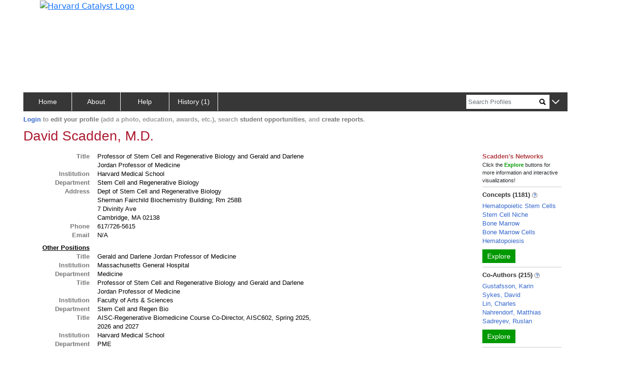

--- FILE ---
content_type: text/html; charset=utf-8
request_url: https://connects.catalyst.harvard.edu/Profiles/display/Person/14424
body_size: 2932
content:
<!DOCTYPE html>
<html lang="en-us">
<head>
    <!-- Required meta tags for bootstrap -->
    <meta charset="utf-8">
    <meta name="viewport" content="width=device-width, initial-scale=1">
    <meta name="description" content="This researcher's publications, concepts, co-authors, similar people and more.">
    <meta http-equiv="Cache-control" content="No-Store">

    <!-- Bootstrap CSS -->
    <link href="https://cdn.jsdelivr.net/npm/bootstrap@5.0.2/dist/css/bootstrap.min.css"
          rel="stylesheet"
          integrity="sha384-EVSTQN3/azprG1Anm3QDgpJLIm9Nao0Yz1ztcQTwFspd3yD65VohhpuuCOmLASjC"
          crossorigin="anonymous">

    <link href="/Profiles/StaticFiles/Configuration/myBranding.css" rel="stylesheet" type="text/css">
    <link href="/Profiles/StaticFiles/css/common/bigAndSmall.css" rel="stylesheet" type="text/css">
    <link href="/Profiles/StaticFiles/css/common/common-top-nav.css" rel="stylesheet" type="text/css">
    <link href="/Profiles/StaticFiles/css/common/common-access.css" rel="stylesheet" type="text/css">
    <link href="/Profiles/StaticFiles/css/common/common.css" rel="stylesheet" type="text/css">
    <link href="/Profiles/StaticFiles/css/common/accordions.css" rel="stylesheet" type="text/css">

    <link href="/Profiles/StaticFiles/css/person/person.css" rel="stylesheet" type="text/css">
    <link href="/Profiles/StaticFiles/css/common/parse.css" rel="stylesheet" type="text/css">
    <link href="/Profiles/StaticFiles/css/common/etlPubFields.css" rel="stylesheet" type="text/css">

    <script src="https://ajax.googleapis.com/ajax/libs/jquery/3.4.0/jquery.min.js"></script>

    <script src="https://cdn.jsdelivr.net/npm/bootstrap@5.0.2/dist/js/bootstrap.bundle.min.js"
            integrity="sha384-MrcW6ZMFYlzcLA8Nl+NtUVF0sA7MsXsP1UyJoMp4YLEuNSfAP+JcXn/tWtIaxVXM"
            crossorigin="anonymous"></script>

    <script src="https://www.gstatic.com/charts/loader.js"></script>

    <!-- altmetric -->
    <script src='https://d1bxh8uas1mnw7.cloudfront.net/assets/embed.js' type='text/javascript'></script>
    <script src="https://badge.dimensions.ai/badge.js" charset="utf-8"></script>

    <script type="text/javascript">let g = {};g.dataURLs = '[{"dataURL":"s=1235911&t=pNetworks"},{"dataURL":"s=1235911&t=data"}]';g.tab = '';g.preLoad = '[{"DisplayModule":"Person.GeneralInfo","ModuleData":[{"FirstName":"David","LastName":"Scadden","DisplayName":"David Scadden, M.D.","AddressLine1":"Dept of Stem Cell and Regenerative Biology","AddressLine2":"Sherman Fairchild Biochemistry Building; Rm 258B","AddressLine3":"7 Divinity Ave","AddressLine4":"Cambridge, MA 02138","Phone":"617\/726-5615","Fax":"","Affiliation":[{"SortOrder":1,"Title":"Professor of Stem Cell and Regenerative Biology and Gerald and Darlene Jordan Professor of Medicine","InstitutionName":"Harvard Medical School","DepartmentName":"Stem Cell and Regenerative Biology","DivisionName":"","FacultyRank":"Full Professor"},{"SortOrder":2,"Title":"Gerald and Darlene Jordan Professor of Medicine","InstitutionName":"Massachusetts General Hospital","DepartmentName":"Medicine","DivisionName":"Hematology\/Oncology","FacultyRank":"Full Professor"},{"SortOrder":3,"Title":"Professor of Stem Cell and Regenerative Biology and Gerald and Darlene Jordan Professor of Medicine","InstitutionName":"Faculty of Arts & Sciences","DepartmentName":"Stem Cell and Regen Bio","DivisionName":"","FacultyRank":"Full Professor"},{"SortOrder":4,"Title":"AISC-Regenerative Biomedicine Course Co-Director, AISC602, Spring 2025, 2026 and 2027","InstitutionName":"Harvard Medical School","DepartmentName":"PME","DivisionName":"","FacultyRank":"Other Faculty"}],"SupportHTML":"HMS\/HSDM faculty should contact contact@catalyst.harvard.edu. For faculty or fellow appointment updates and changes, please ask your appointing department to contact HMS. For fellow personal and demographic information, contact HMS Human Resources at human_resources@hms.harvard.edu. For faculty personal and demographic information, contact HMS Office for Faculty Affairs at facappt@hms.harvard.edu."}]},{"DisplayModule":"Person.Label","ModuleData":[{"FirstName":"David","LastName":"Scadden","DisplayName":"David Scadden, M.D.","PreferredPath":"\/profiles\/display\/Person\/14424","PersonID":14424,"NodeID":1235911}]},{"DisplayModule":"Person.AuthorInAuthorship","GroupLabel":"Bibliographic","PropertyLabel":"selected publications","Panel":"main","SortOrder":81},{"DisplayModule":"Person.Concept","PropertyLabel":"Concepts","ToolTip":"Derived automatically from this person\'s publications","Panel":"RHS","SortOrder":1},{"DisplayModule":"Person.CoAuthors","PropertyLabel":"Co-Authors","ToolTip":"People in Profiles who have published with this person","Panel":"RHS","SortOrder":2},{"DisplayModule":"Person.SameDepartment.Top5","PropertyLabel":"Same Department","ToolTip":"People in same department with this person","Panel":"RHS","SortOrder":4},{"DisplayModule":"Person.PhysicalNeighbour.Top5","PropertyLabel":"Physical Neighbors","ToolTip":"People whose addresses are nearby this person","Panel":"RHS","SortOrder":5},{"DisplayModule":"Person.Similar","PropertyLabel":"Similar People","ToolTip":"People who share similar concepts with this person","Panel":"RHS","SortOrder":3},{"DisplayModule":"Person.ResearcherRole","GroupLabel":"Research","PropertyLabel":"research activities and funding","Panel":"main","SortOrder":61}]';g.profilesPath = '/Profiles';g.profilesRootURL = 'https://connects.catalyst.harvard.edu/profiles';g.staticRoot = '/Profiles/StaticFiles/';g.apiBasePath = 'https://connects.catalyst.harvard.edu/profiles/Profile/ProfileJsonSvc.aspx';g.searchApiPath = 'https://connects.catalyst.harvard.edu/profiles/Search/SearchSvc.aspx';g.listsApiPath = 'https://connects.catalyst.harvard.edu/profiles/Lists/ListsSvc.aspx';g.activityApiPath = 'https://connects.catalyst.harvard.edu/profiles/Activity/ActivitySvc.aspx';g.bannerMessage = '';g.directLink = '/Profiles/Direct/default.aspx';console.log("Global values after DisplayRepository replace", g);</script>

    <script type = "text/javascript">let sessionInfo = { };sessionInfo.sessionID = "dae6f12d-c6ed-4624-9c2b-d26d370eee5c";sessionInfo.userID = 0;sessionInfo.personID = 0;sessionInfo.personNodeID = 0;sessionInfo.personURI = "";sessionInfo.canEditPage = false;sessionInfo.listID = "";sessionInfo.listSize = 0;</script>


    <script>
        g.pageContext = 'profile';
    </script>
    <script src="/Profiles/StaticFiles/js/common/globals.js" type="text/javascript"></script>
    <script src="/Profiles/StaticFiles/Configuration/myBranding.js" type="text/javascript"></script>
    <script src="/Profiles/StaticFiles/js/common/brandingUtil.js" type="text/javascript"></script>

    <script src="/Profiles/StaticFiles/js/search/searchCommon.js" type="text/javascript"></script>
    <script src="/Profiles/StaticFiles/js/common/common.js" type="text/javascript"></script>
    <script src="/Profiles/StaticFiles/js/common/accordions.js" type="text/javascript"></script>
    <script src="/Profiles/StaticFiles/js/common/parsers/exploreParse.js" type="text/javascript"></script>
    <script src="/Profiles/StaticFiles/js/common/insertCommonContent.js" type="text/javascript"></script>
    <script src="/Profiles/StaticFiles/js/common/misc.js" type="text/javascript"></script>
    <script src="/Profiles/StaticFiles/js/common/sorting.js" type="text/javascript"></script>
    <script src="/Profiles/StaticFiles/js/common/topBar.js" type="text/javascript"></script>

    <script src="/Profiles/StaticFiles/js/person/general/personPage.js" type="text/javascript"></script>
    <script src="/Profiles/StaticFiles/js/person/general/personPageSkeleton.js" type="text/javascript"></script>

    <script src="/Profiles/StaticFiles/js/person/general/coordinatePersonParse.js" type="text/javascript"></script>

    <script src="/Profiles/StaticFiles/js/common/parsers/authorshipParse.js" type="text/javascript"></script>
    <script src="/Profiles/StaticFiles/js/common/authorship-helpers/authorshipNav.js" type="text/javascript"></script>
    <script src="/Profiles/StaticFiles/js/common/authorship-helpers/etlPubFields.js" type="text/javascript"></script>

    <script src="/Profiles/StaticFiles/js/common/authorship-helpers/badges-citations/authorshipBadgesAndCitations.js" type="text/javascript"></script>
    <script src="/Profiles/StaticFiles/js/common/authorship-helpers/filters/authorshipFilters.js" type="text/javascript"></script>
    <script src="/Profiles/StaticFiles/js/person/authorship-helpers/graphs-and-text/authorshipPlainText.js" type="text/javascript"></script>
    <script src="/Profiles/StaticFiles/js/person/authorship-helpers/graphs-and-text/timelineAndFieldSummary.js" type="text/javascript"></script>
    <script src="/Profiles/StaticFiles/js/person/authorship-helpers/graphs-and-text/timeline.js" type="text/javascript"></script>
    <script src="/Profiles/StaticFiles/js/person/authorship-helpers/graphs-and-text/fieldSummary.js" type="text/javascript"></script>

    <script src="/Profiles/StaticFiles/js/person/parsers/education.js" type="text/javascript"></script>
    <script src="/Profiles/StaticFiles/js/person/parsers/award.js" type="text/javascript"></script>
    <script src="/Profiles/StaticFiles/js/person/parsers/generalInfoParse.js" type="text/javascript"></script>
    <script src="/Profiles/StaticFiles/js/person/parsers/researchParse.js" type="text/javascript"></script>
    <script src="/Profiles/StaticFiles/js/person/parsers/trialsParse.js" type="text/javascript"></script>
    <script src="/Profiles/StaticFiles/js/person/parsers/opportunityParse.js" type="text/javascript"></script>
    <script src="/Profiles/StaticFiles/js/person/parsers/overviewParse.js" type="text/javascript"></script>
    <script src="/Profiles/StaticFiles/js/person/parsers/keyword.js" type="text/javascript"></script>
    <script src="/Profiles/StaticFiles/js/person/parsers/memberRoleParse.js" type="text/javascript"></script>
    <script src="/Profiles/StaticFiles/js/common/parsers/websitesParse.js" type="text/javascript"></script>
    <script src="/Profiles/StaticFiles/js/common/parsers/mediaParse.js" type="text/javascript"></script>
    <script src="/Profiles/StaticFiles/js/common/parsers/videoParse.js" type="text/javascript"></script>
    <script src="/Profiles/StaticFiles/js/common/parsers/mentor.js" type="text/javascript"></script>
    <script src="/Profiles/StaticFiles/js/common/parsers/parseCommon.js" type="text/javascript"></script>
    <script src="/Profiles/StaticFiles/js/common/parsers/presentationParse.js" type="text/javascript"></script>
    <script src="/Profiles/StaticFiles/js/common/parsers/twitterParse.js" type="text/javascript"></script>

    <script src="/Profiles/StaticFiles/js/common/authorship-helpers/authorshipSorting.js" type="text/javascript"></script>
    <script src="/Profiles/StaticFiles/js/GA4/GoogleAnalytics.js" type="text/javascript"></script>
    <script type="text/javascript">
        $(document).ready(function () {
            personReady();
        });
    </script>
    <script src="/Profiles/StaticFiles/profile.js" type="text/javascript"></script>

</head>
<body>
    
        <iframe src="https://www.googletagmanager.com/ns.html?id=GTM-PXSD37"
                height="0" width="0" style="display: none; visibility: hidden"></iframe>
    
    <script type="text/javascript"
            async src="https://www.googletagmanager.com/gtag/js?id=G-Y1ZL3JYDGL">
    </script>

   
    <!-- banner is inserted dynamically-->

    <div class="row modulesRow movable d-none" id="preFooter" dest="body">
        <div id="preFooterLeft"></div>
        <div id="preFooterRight"></div>
    </div> <!-- preFooter -->
    <!--
    <button type="button" id="widthButton" class="widthButton">
        <div id="widthButtonDiv"></div>
        <span id="smWidthSpan" class="d-block d-sm-block d-md-none d-lg-none d-xl-none d-xxl-none" >x/sm</span>
        <span id="mdWidthSpan" class="d-none d-sm-none d-md-block d-lg-none d-xl-none d-xxl-none"  >md</span>
        <span id="lgWidthSpan" class="d-none d-sm-none d-md-none d-lg-block d-xl-none d-xxl-none"  >lg</span>
        <span id="xlgWidthSpan" class="d-none d-sm-none d-md-none d-lg-none d-xl-block d-xxl-none" >x/xl</span>
    </button>
    -->
    <!-- footer is inserted dynamically-->

<script type="text/javascript" src="/_Incapsula_Resource?SWJIYLWA=719d34d31c8e3a6e6fffd425f7e032f3&ns=1&cb=1326762172" async></script></body>
</html>



  